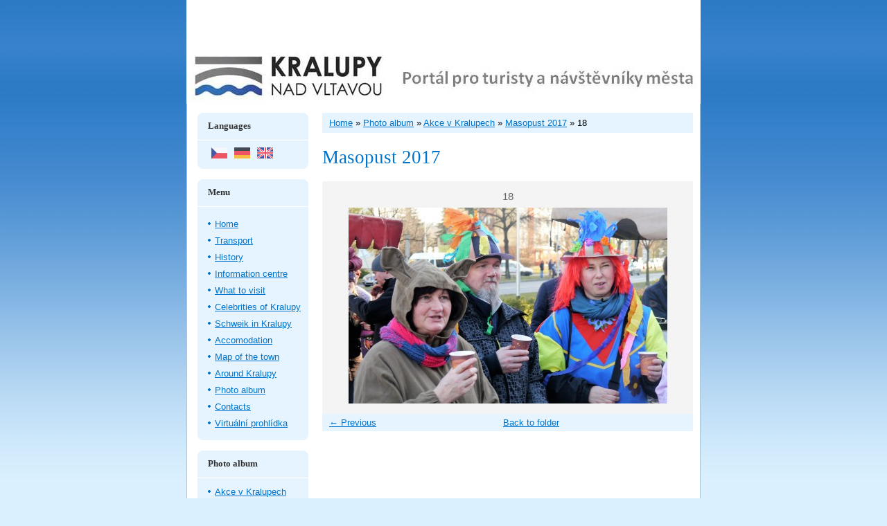

--- FILE ---
content_type: text/html; charset=UTF-8
request_url: https://www.kralupynadvltavou.info/en/photos/akce-v-kralupech/masopust-2017/18.html
body_size: 4906
content:
<?xml version="1.0" encoding="utf-8"?>
<!DOCTYPE html PUBLIC "-//W3C//DTD XHTML 1.0 Transitional//EN" "http://www.w3.org/TR/xhtml1/DTD/xhtml1-transitional.dtd">
<html lang="en" xml:lang="en" xmlns="http://www.w3.org/1999/xhtml" xmlns:fb="http://ogp.me/ns/fb#">

    <head>

        <meta http-equiv="content-type" content="text/html; charset=utf-8" />
        <meta name="description" content="" />
        <meta name="keywords" content="" />
        <meta name="robots" content="all,follow" />
        <meta name="author" content="www.kralupynadvltavou.info" />
        <link href="/en/rss/articles/data.xml" rel="alternate" type="application/rss+xml" title="All articles" /><link href="/en/rss/articles/photos.xml" rel="alternate" type="application/rss+xml" title="Pictures" /><link href="/en/rss/articles/comments.xml" rel="alternate" type="application/rss+xml" title="Comments" />
        <title>
            www.kralupynadvltavou.info - Photo album - Akce v Kralupech - Masopust 2017 - 18
        </title>
        <link rel="stylesheet" href="https://s3a.estranky.cz/css/uig.css" type="text/css" />
               					<link rel="stylesheet" href="/style.1661934312.2.css" type="text/css" />
<link rel="stylesheet" href="//code.jquery.com/ui/1.12.1/themes/base/jquery-ui.css">
<script src="//code.jquery.com/jquery-1.12.4.js"></script>
<script src="//code.jquery.com/ui/1.12.1/jquery-ui.js"></script>
<script type="text/javascript" src="https://s3c.estranky.cz/js/ui.js?nc=1" id="index_script" ></script><meta property="og:title" content="18" />
<meta property="og:type" content="article" />
<meta property="og:url" content="https://www.kralupynadvltavou.info/en/photos/akce-v-kralupech/masopust-2017/18.html" />
<meta property="og:image" content="https://www.kralupynadvltavou.info/img/tiny/1020.jpg" />
<meta property="og:site_name" content="https://www.kralupynadvltavou.info" />
<meta property="og:description" content="" />
			<script type="text/javascript">
				dataLayer = [{
					'subscription': 'true',
				}];
			</script>
			
<link rel="shortcut icon" type="image/x-icon" href="/file/15/logo.ico" />
    </head>
    <body class="">
        <!-- Wrapping the whole page, may have fixed or fluid width -->
        <div id="whole-page">

            

            <!-- Because of the matter of accessibility (text browsers,
            voice readers) we include a link leading to the page content and
            navigation } you'll probably want to hide them using display: none
            in your stylesheet -->

            <a href="#articles" class="accessibility-links">Go to content</a>
            <a href="#navigation" class="accessibility-links">Go to menu</a>

            <!-- We'll fill the document using horizontal rules thus separating
            the logical chunks of the document apart -->
            <hr />

						

			      <!-- block for skyscraper and rectangle  -->
			      <div id="sky-scraper-block">
              
              
		        </div>
			      <!-- block for skyscraper and rectangle  -->
			
            <!-- Wrapping the document's visible part -->
            <div id="document">
              <div id="in-document">
                <!-- header -->
  <div id="header">
     <div class="inner_frame">
        <!-- This construction allows easy image replacement -->
        <h1 class="head-center">
  <a href="https://www.kralupynadvltavou.info/en/" title="" ></a>
  <span title="">
  </span>
</h1>
        <div id="header-decoration" class="decoration">
        </div>
     </div>
  </div>
<!-- /header -->


                <!-- Possible clearing elements (more through the document) -->
                <div id="clear1" class="clear">
                    &nbsp;
                </div>
                <hr />

                <!-- body of the page -->
                <div id="body">

                    <div id="nav-column">

                        <div class="column">
                            <div class="inner-column inner_frame">
                                
                                <!-- Languages -->
  <div id="languages" class="section">
    <h2>Languages
      <span id="nav-languages" class="decoration"></span>
    </h2>
    <div class="inner_frame">
      <a href="/"><img src="//www005.estranky.cz/resources/estranky.cz/global/img/flags/cz.png" alt = "Čeština"  /></a><a href="/de/"><img src="//www005.estranky.cz/resources/estranky.cz/global/img/flags/de.png" alt = "Deutsch"  /></a><a href="/en/"><img src="//www005.estranky.cz/resources/estranky.cz/global/img/flags/en.png" alt = "English"  /></a>
    </div>
  </div>
<!-- /Languages -->
<hr />

                                
                             </div>
                        </div>

                        <!-- Such navigation allows both horizontal and vertical rendering -->

  <div id="navigation">

    <div class="inner_frame">

      <h2>Menu

        <span id="nav-decoration" class="decoration">

        </span></h2>

      <!-- <menu> tag itself -->

        <menu class="menu-type-onmouse">

          <li class="">
  <a href="/en/">Home</a>
     
</li>
<li class="">
  <a href="/en/articles/transport.html">Transport</a>
     
</li>
<li class="">
  <a href="/en/articles/history.html">History</a>
     
</li>
<li class="">
  <a href="/en/articles/information-centre.html">Information centre</a>
     
</li>
<li class="">
  <a href="/en/articles/what-to-visit.html">What to visit</a>
     
</li>
<li class="">
  <a href="/en/articles/celebrities-of-kralupy.html">Celebrities of Kralupy</a>
     
</li>
<li class="">
  <a href="/en/articles/schweik-in-kralupy.html">Schweik in Kralupy</a>
     
</li>
<li class="">
  <a href="/en/articles/accomodation.html">Accomodation</a>
     
</li>
<li class="">
  <a href="/en/articles/map-of-the-town.html">Map of the town</a>
     
</li>
<li class="">
  <a href="/en/articles/around-kralupy.html">Around Kralupy</a>
     
</li>
<li class="">
  <a href="/en/photos/">Photo album</a>
     
</li>
<li class="">
  <a href="/en/articles/contacts.html">Contacts</a>
     
</li>


<li class="<!--/ u_m_m_i_class /-->">

 <a href="http://www.virtualtravel.cz/export/kralupy-nad-vltavou/">Virtuální prohlídka</a>

  <!--/ u_m_m_i_submenu /-->

</li>

        </menu>

      <!-- /<menu> tag itself -->

      <div id="clear6" class="clear">

          &nbsp;

      </div>

    </div>

  </div>

<!-- menu ending -->
                        
                        

                        <div id="clear2" class="clear">
                            &nbsp;
                        </div>
                        <hr />

                        <!-- Side column left/right -->
                        <div class="column">

                            <!-- Inner column -->
                            <div class="inner_frame inner-column">
                              <!-- Photo album -->
  <div id="photo-album-nav" class="section">
    <h2>Photo album
      <span id="photo-album-decoration" class="decoration">
      </span></h2>
    <div class="inner_frame">
      <ul>
        <li class="first ">
  <a href="/en/photos/akce-v-kralupech/">
    Akce v Kralupech</a></li>
<li class="">
  <a href="/en/photos/kralupy-nad-vltavou/">
    Kralupy nad Vltavou</a></li>
<li class="">
  <a href="/en/photos/nalet-na-mesto/">
    Nálet na město </a></li>
<li class="">
  <a href="/en/photos/povodne-2013/">
    Povodně 2013</a></li>
<li class="last ">
  <a href="/en/photos/turisticke-cile-v-okoli-kralup/">
    Turistické cíle v okolí Kralup</a></li>

      </ul>
    </div>
  </div>
<!-- /Photo album -->
<hr />

                              <!-- Last photo -->
  <div id="last-photo" class="section">
    <h2>Last picture
      <span id="last-photo-decoration" class="decoration">
      </span></h2>
    <div class="inner_frame">
      <div class="wrap-of-wrap">
        <div class="wrap-of-photo">
          <a href="/en/photos/na-web/zkusebni/">
            <img src="/img/tiny/1191.jpg" alt="mfcr logo" width="75" height="25" /></a>
        </div>
      </div>
      <span>
        <a href="/en/photos/na-web/zkusebni/">zkušební</a>
      </span>
    </div>
  </div>
<!-- /Last photo -->
<hr />

                              
                              
                              
                              
                              
                              <!-- Mail list -->
  <div id="mail-list" class="section">
    <h2>Mail list
      <span id="mail-list-decoration" class="decoration">
      </span></h2>
    <div class="inner_frame">
      <form action="#mail-list" method="post">
        <fieldset>
          <input name="mail-list-key" id="mail-list-key" />
          <br />
          <input autocomplete="off" style="display:none" type="password" name="passwordconfirm" />
          <span class="clButton">
            <input type="submit" id="send-mail-list" value="Send" />
          </span>
        </fieldset>
      </form>
      <span id="mail-list-message"></span>
    </div>
  </div>
<!-- /Mail list -->

                              
                              <!-- Search -->
  <div id="search" class="section">
    <h2>Searching
      <span id="search-decoration" class="decoration">
      </span></h2>
    <div class="inner_frame">
      <form action="https://katalog.estranky.cz/" method="post">
        <fieldset>
          <input type="hidden" id="uid" name="uid" value="1083353" />
          <input name="key" id="key" />
          <br />
          <span class="clButton">
            <input type="submit" id="sendsearch" value="Search" />
          </span>
        </fieldset>
      </form>
    </div>
  </div>
<!-- /Search -->
<hr />

                              <!-- Archive -->
  <div id="calendar" class="section">
    <h2>Archive
      <span id="archive-decoration" class="decoration">
      </span></h2>
    <div class="inner_frame">
      <!-- Keeping in mind people with disabilities (summary, caption) as well as worshipers of semantic web -->
      <table summary="Table presents a calendar, that can be listed through according to data.">
        <!-- You should hide caption using CSS -->
        <caption>
          Calendar
        </caption>
        <tbody>
  <tr id="archive-small">
    <td class="archive-nav-l"><a href="/en/archive/m/2025/07/01/">&lt;&lt;</a></td>
    <td colspan="5" class="archive-nav-c">August / 2025</td>
    <td class="archive-nav-r">&gt;&gt;</td>
  </tr>
</tbody>

      </table>
    </div>
  </div>
<!-- /Archive -->
<hr />

                              <!-- RSS -->
  <div id="rss-nav" class="section">
    <h2>RSS
      <span id="rss-nav-decoration" class="decoration">
      </span></h2>
    <div class="inner_frame">
      <ul>
        <li>
          <a href="/en/archive/rss/">
            Overview of sources</a></li>
      </ul>
    </div>
  </div>
<!-- /RSS -->
<hr />

                              <!-- Stats -->
  <div id="stats" class="section">
    <h2>Statistics
      <span id="stats-decoration" class="decoration">
      </span></h2>
    <div class="inner_frame">
      <!-- Keeping in mind people with disabilities (summary, caption) as well as worshipers of semantic web -->
      <table summary="Statistics">

        <tfoot>
          <tr>
            <th scope="row">Online:</th>
            <td>24</td>
          </tr>
        </tfoot>

        <tbody>
          <tr>
            <th scope="row">Total:</th>
            <td>3007604</td>
          </tr>
          <tr>
            <th scope="row">Month:</th>
            <td>46368</td>
          </tr>
          <tr>
            <th scope="row">Day:</th>
            <td>1514</td>
          </tr>
        </tbody>
      </table>
    </div>
  </div>
<!-- Stats -->
<hr />
                            </div>
                            <!-- /Inner column -->

                            <div id="clear4" class="clear">
                                &nbsp;
                            </div>

                        </div>
                        <!-- end of first column -->
                    </div>

                    <!-- main page content -->
                    <div id="content">
                      <!-- Breadcrumb navigation -->
<div id="breadcrumb-nav">
  <a href="/en/">Home</a> &raquo; <a href="/en/photos/">Photo album</a> &raquo; <a href="/en/photos/akce-v-kralupech/">Akce v Kralupech</a> &raquo; <a href="/en/photos/akce-v-kralupech/masopust-2017/">Masopust 2017</a> &raquo; <span>18</span>
</div>
<hr />

                      <script language="JavaScript" type="text/javascript">
  <!--
    index_setCookieData('index_curr_photo', 1020);
  //-->
</script>

<div id="slide">
  <h2>Masopust 2017</h2>
  <div id="click">
    <h3 id="photo_curr_title">18</h3>
    <div class="slide-img">
      <a href="/en/photos/akce-v-kralupech/masopust-2017/17.html" class="previous-photo"  id="photo_prev_a" title="previous picture"><span>&laquo;</span></a>  <!-- previous photo -->

      <a href="/en/photos/akce-v-kralupech/masopust-2017/18.-.html" class="actual-photo" onclick="return index_photo_open(this,'_fullsize');" id="photo_curr_a"><img src="/img/mid/1020/18.jpg" alt="" width="460" height="283"  id="photo_curr_img" /></a>   <!-- actual shown photo -->

       
      <br /> <!-- clear -->
    </div>
    <p id="photo_curr_comment">
      
    </p>
    <div class="fb-like" data-href="https://www.kralupynadvltavou.info/en/photos/akce-v-kralupech/masopust-2017/18.html" data-layout="standard" data-show-faces="true" data-action="like" data-share="false" data-colorscheme="light"></div>
  </div>
  <!-- TODO: javascript -->
<script type="text/javascript">
  <!--
    var index_ss_type = "small";
    var index_ss_nexthref = "/en/photos/akce-v-kralupech/masopust-2017/1.html";
    var index_ss_firsthref = "/en/photos/akce-v-kralupech/masopust-2017/1.html";
    index_ss_init ();
  //-->
</script>

  <div class="slidenav">
    <div class="back" id="photo_prev_div">
      <a href="/en/photos/akce-v-kralupech/masopust-2017/17.html" id="photo_ns_prev_a">&larr; Previous</a>

    </div>
    <div class="forward" id="photo_next_div">
       
    </div>
    <a href="/en/photos/akce-v-kralupech/masopust-2017/">Back to folder</a>
    <br />
  </div>
  
  <script type="text/javascript">
    <!--
      index_photo_init ();
    //-->
  </script>
</div>
  
                    </div>
                    <!-- /main page content -->
                    
                    <div id="clear3" class="clear">
                        &nbsp;
                    </div>
                    <hr />

                    <div id="decoration1" class="decoration">
                    </div>
                    <div id="decoration2" class="decoration">
                    </div>
                    <!-- /Meant for additional graphics inside the body of the page -->
                </div>
                <!-- /body -->

                <div id="clear5" class="clear">
                    &nbsp;
                </div>
                
                <hr />

                                <!-- Footer -->
                <div id="footer">
                    <div class="inner_frame">
                        <p>
                            Infocentrum Kralupy nad Vltavou 
                             | <a class="rss" href="/en/archive/rss/">RSS</a>
                            
                            
                            
                            
                            
                        </p>
                        
                        
                    </div>
                </div>
                <!-- /Footer -->


                <div id="clear7" class="clear">
                    &nbsp;
                </div>

                <div id="decoration3" class="decoration">
                </div>
                <div id="decoration4" class="decoration">
                </div>
                <!-- /Meant for additional graphics inside the document -->

              </div>
            </div>

            <div id="decoration5" class="decoration">
            </div>
            <div id="decoration6" class="decoration">
            </div>
            <!-- /Meant for additional graphics inside the page -->

                              
			      <!-- block for board position-->
        </div>
       <div id="fb-root"></div>
<script async defer src="https://connect.facebook.net/cs_CZ/sdk.js#xfbml=1&version=v3.2&appId=979412989240140&autoLogAppEvents=1"></script><!-- NO GEMIUS -->
    </body>
</html>

--- FILE ---
content_type: text/css
request_url: https://www.kralupynadvltavou.info/style.1661934312.2.css
body_size: 8695
content:
@media screen, projection {

* { margin: 0; padding: 0; }

html,
body { color: black; margin-bottom: 10px; background:#dbf0ff url('https://s3b.estranky.cz/img/d/1000000032/03m_bg.jpg') repeat-x;}
body { font: 80%/1.5 Tahoma, Arial, sans-serif; text-align: center; }

hr { display: none; }

h1, h2, h3, h4 { font-family: Georgia, "Times New Roman", Times, serif; font-weight: normal; }

table,
form { font-size: 100%; }

a { color: #0073cb; }
a:hover { text-decoration: none; }
a img { border: none; }

p { margin: 10px 0; }



.clear { clear: both; height: 0; line-height: 0; font-size: 0; }


/* structure */

#whole-page { text-align: center;  }

a.accessibility-links { position: absolute; left: -10000em; }

#document { text-align: left; width: 742px; margin: 0 auto; }
#document #in-document { width: 100%; background: white url('https://s3b.estranky.cz/img/d/1000000032/03m_bg_body.gif') repeat-y; }

#mess-ahead { text-align: center; padding-top: 10px; margin: 0; background: transparent url('https://s3b.estranky.cz/img/d/1000000032/03m_bg_adv-ahead.jpg') 50% 0% repeat-y; }
#mess-ahead iframe {margin: 0 auto;}
/* version 0.91 */
.message .inner_frame {  }
/* version 0.91 */

#header { height: 150px; position: relative; margin-bottom: 3px; background: white url("http://www.kralupynadvltavou.info/img/original/537/web-3.jpg") no-repeat; }
#header h1 { position: absolute; bottom: 0; left: 0; width: 700px; _width: 740px; padding: 0px 20px; font-size: 200%; =font-size: 190%; font-weight: normal; }
#header h1 a { color: black; text-decoration: none; }

#body { padding: 10px 11px 0 16px; min-height: 510px;}
* html #body {height: 510px;}  /* IE 6 */


#nav-column { display: inline; float: left; width: 160px; }
#nav-column h2 { margin: 0; }

#navigation h2 { color: #333; font-size: 100%; font-weight: bold; border-bottom: 1px solid white; padding: 10px 15px; text-align: left; background: #e5f4ff url('https://s3b.estranky.cz/img/d/1000000032/03m_bg_column_top.gif') top no-repeat; }
#navigation { width: 160px; float: left; padding: 0; margin: 0 0 15px 0; background: #e5f4ff url('https://s3b.estranky.cz/img/d/1000000032/03m_bg_column_bottom.gif') left bottom no-repeat;}
menu { padding: 10px 0px 10px 15px; list-style-type: none; }
* html menu {padding: 10px 0px 10px 10px;}
menu li {word-wrap: break-word; margin: 5px 0; padding: 0 10px 0 10px; background: url('https://s3b.estranky.cz/img/d/1000000032/03m_column_li.gif') 0 7px no-repeat; list-style: none; }
* html menu li { background-position: 0 8px; }
menu li a {  }

.column { float: left; width: 160px; padding: 0; overflow: hidden; }
#nav-column div.section {clear: both;}
#nav-column .column h2, #nav-column div.section h2 { color: #333; font-size: 100%; font-weight: bold; border-bottom: 1px solid white; padding: 10px 5px 10px 15px; text-align: left; background: #e5f4ff url('https://s3b.estranky.cz/img/d/1000000032/03m_bg_column_top.gif') top no-repeat; }
.column ul { list-style-type: none; }
.column ul li { padding: 0 0 0 10px; background: url('https://s3b.estranky.cz/img/d/1000000032/03m_column_li.gif') 0 7px no-repeat; overflow: hidden; }
* html .column ul li { background-position: 0 8px; }
#portrait { text-align: center; background: white; }
#portrait h2 { position: absolute; top: -10000em; margin: 0; }
#portrait .inner_frame { padding: 0; }
#portrait .inner_frame a { display: block; width: 125px; padding: 20px 10px; margin: 0 auto; background: #f8fcff; border: 1px solid #d6eeff; }
#search fieldset { text-align: center; }
#search input#key { width: 128px; margin: 0 0 5px 0; }
#search br { display: none; }
#last-gallery { text-align: center; }
#last-gallery .inner_frame span { display: block; margin-top: 5px; }
#last-gallery .wrap-of-wrap { width: 99px; height: 99px; margin: 0 auto; background: url('https://s3b.estranky.cz/img/d/1000000032/03m_bg_column_gallery_img.gif') no-repeat; }
#last-gallery .wrap-of-photo { padding: 20px 0 0 0; margin: 0 auto; }
#mess-message { margin: 15px 0; }
.section { background: #e5f4ff url('https://s3b.estranky.cz/img/d/1000000032/03m_bg_column_bottom.gif') left bottom no-repeat; margin-bottom: 15px; }
.section .inner_frame { padding: 10px 15px; }
#calendar { text-align: center; }
#calendar .inner_frame { padding: 10px 0; }
#calendar caption { display: none; }
#calendar table { font-size: 85%; text-align: center; margin: 0 auto; }
#calendar table td,
#calendar table th { padding: 1px 3px; }
#calendar table th { color: #0073cb; font-weight: normal; }

#content { display: inline; float: right; width: 535px; margin: 0 0 0 20px; overflow: hidden; }
* html #content { overflow: hidden; }
#content .editor-area em {=overflow: visible; =height: 1%;}

#hp-logo { height: 212px; margin: 0 0 10px 0; background: url('https://s3b.estranky.cz/img/l/logo_1000000032.jpeg') no-repeat; overflow: hidden; }

#perex { color: #0073cb; margin: 20px 0; }
#perex p { margin: 0; }

#breadcrumb-nav { background: #e5f4ff; margin-bottom: 10px; padding: 5px 10px; overflow: hidden; }


/* articles */
#articles {  overflow: hidden; }
h2 { color: #0073cb; font-size: 210%; margin: 15px 0; }
h2#comms { color: black; padding-top: 10px; }
h2 a { text-decoration: none; }
h3 { color: black; font-size: 130%; margin: 10px 0; }

.article { margin-bottom: 15px; border-bottom: 1px solid #a9d5ea; }
.article h2 {  }
.article h3 { color: #0073cb; }

#single-page strong.date { display: block; }
#single-page .article { border: none; }

strong.date { color: #999; font-weight: bold; margin-right: 10px; }

.left { text-align: left; }

.right { text-align: right; }

.center { text-align: center; }

.justify { text-align: justify; }

#content ul { list-style-type: disc; margin-left: 30px; }
#content ol { list-style-type: decimal; margin-left: 30px; }
#content li { margin: 5px; }

.left-float { float: left; }
.right-float { float: right; }
img.left-float { margin: 5px 10px 5px 0; border: 5px solid #e2f3fb; }
img.right-float { margin: 5px 0 5px 10px; border: 5px solid #e2f3fb; }

#content form { margin: 0; clear: left; padding-bottom: 20px; }
#content form legend { color: #0073cb; font-size: 130%; font-family: Georgia, "Times New Roman", Times, serif; padding: 0; margin: 10px 0; }
#content form legend { =position: relative; =left: -8px; }
#content form { margin: 10px 0; }
#content form dt { width: 90px; padding-right: 5px; margin-bottom: 10px; float: left; clear: left; }
#content form dd { margin-bottom: 10px; }
#content form button { clear: both; }
#content form#comments-form textarea, #content form#comments-form input,#content form#comments-form input#c_title { width: 425px; font-family:Tahoma,Arial,sans-serif; font-size:13px; padding: 2px; background: #E5F4FF; border: none; }
#content form#comments-form input#c_k_email { width: 400px; }
#content form#comments-form input#validation { width: 100px; }
#content form#comments-form input.submit { display: block; width: auto; color: white; cursor:pointer; padding:3px 15px 6px; position: relative; left: 105px; background: #2279BB; }
#content form#comments-form dd input{width: 175px;}
#content form#comments-form dd input#c_validation{float:left;} 
#content form#comments-form div#c_validation_div{text-align:right;margin-right: 10px;}
* html #content form#comments-form input.submit { left: 103px; }
fieldset { padding: 0; border: none; }

center { margin: 15px 0; }

.under-article { color: #999; padding: 3px 0; margin: 20px 0; clear: both; }
.under-article strong { font-weight: normal; }


/* photo */
.foto-wrap { float: left; padding: 5px; border: 1px solid #bbb; background: #f2f2f2; text-align: center; margin: 5px; height: 75px; }

* html .foto-wrap { height: 87px; }

#folders,
#photosgalerie,
#photos,
#slide { width: 100%; }

#folders { margin: 10px 0 40px 0; }
#folders .album h3 { font-size: 110%; font-family: Tahoma, Arial, sans-serif; font-weight: bold; line-height: 25px; padding: 0 0 0 30px; margin: 10px 0 5px 0; background: url('https://s3b.estranky.cz/img/d/1000000032/03m_galerie.gif') no-repeat; }
#folders .album div { padding: 0 0 0 30px; }

.folder { float: left; width: 510px; clear: left; padding: 10px 0 5px 0; =padding: 10px 0; margin: 10px; background: #F5F4F4; }
.folder h3 { font-size: 120%; margin: 0 10px; }
.folder h3 a { color: #444; font-weight: bold; }
.folder-info { float: left; color: #666; margin: 8px; }
.folder-info h3 {margin-left: 0px; width: 320px; overflow: hidden;}
.folder-info div { padding: 2px 0; }

.fotoalbum { margin: 10px 0; padding: 10px; background: #fafbff; border: 1px solid #aaf; }

#photos h2#comms { clear: both; }

#slide h3 { text-align: center; margin: 10px 0; }
.slide-img { text-align: center; margin-bottom: 10px; }
.slide-img a img,
.slidebar a img { border: 3px solid #bbb; }
.slide-img a:hover img,
.slidebar a:hover img { border: 3px solid #000; }
.slidebar { margin: 15px 0; width: 100%; overflow: scroll; white-space: nowrap; }
.slidenav { background: #e5f4ff; text-align: center; padding: 3px 10px; }
.slidenav br,
#thumbnav br { line-height: 0; height: 0; clear: both; }
.slidenav .back { float: left; }
.slidenav .forward { float: right; }

#click { padding: 5px 0; background: #F5F4F4; }
#click h3 { color: #666; font-size: 120%; font-family: Tahoma, Arial, sans-serif; font-weight: normal; margin: 5px 0; }
#click img { border: none; }
#click p { color: #666; text-align: center; padding: 0 20px; }

.comment { border-bottom: 1px solid #dadada; margin: 10px 0; padding-bottom: 7px; }
.comment-headline { color: #999; }
.comment-headline h3 { display: inline; color: #690; font-size: 110%; font-family: Tahoma, Arial, sans-serif; font-weight: bold; margin: 0; =margin-right: 5px; }
.comment-headline,
.comment-text { padding: 3px 0; }
.comment-text p, .comment-text ul, .comment-text ol { margin: 0; }
.comment-headline b,
.comment-headline i { font-style: normal; font-weight: normal; }

#timenav { margin: 10px 0; padding: 0; text-align: center; }

/* footer */
#footer { color: #666; background: #DBF0FF url('https://s3b.estranky.cz/img/d/1000000032/03m_bg_footer.jpg') no-repeat; margin-top: 3px; text-align: center; }
#footer .inner_frame { padding: 0px 0 0 0; width: 742px; overflow: hidden;}
#footer .inner_frame p + p a {margin: 0 5px;}
#footer .inner_frame p {margin: 5px 0;}

#clear5,
#perex-cont-clear,
#gallery-cont-clear,
#g-section-cont-clear,
#a-section-cont-clear,
#article-cont-clear { display: block; }
#clear7{display:none;}

/* version 0.91 */
.decoration { display: none; }

/* advertisement */

.message { text-align: center; background: transparent; color: white; margin-bottom: 5px; clear: both; }
#body .message { color: black; }
.message img { border: none; display: block; margin: 0 auto; }

#in-document { position: relative; }

#sky-scraper-block { position: absolute; left: 50%; text-align: center; width: 160px; padding-top: 163px; margin-left: 380px; }
#sky-scraper-block .message{  }
#mess-links{margin-top: 30px;}
#mess-board {text-align: center;}

#mess-text {text-align: center;}
#content .hypertext h2 {clear: none; padding: 0; margin: 0;}
#content .hypertext h2 a {font-weight: normal; font-style: normal; font-size: 12px; text-decoration: underline;}
#content .hypertext h2 a:hover {text-decoration: none;}
.hypertext .inner_frame div#clanek:after {content: "."; display: block; height: 0; clear:both; visibility: hidden; font-size:0;}
* html .hypertext .inner_frame div#clanek {zoom: 1;}
*:first-child+html .hypertext .inner_frame div#clanek {zoom: 1;}
.hypertext {width: 380px; margin: 15px auto; padding: 5px;}
.hypertext .inner_frame {line-height: 1em;}
.hypertext img, .hypertext {border: 1px solid #ddd;}
* html .hypertext {margin-left: 75px;}
#content .hypertext + .hypertext {border-top: 1px solid #fff; margin-top: -16px;}
.hypertext .mess-title {margin-top: -3px;}

#shifter #shifter_wrap:after {content: "."; display: block; height: 0; clear:both; visibility:hidden; font-size:0;}
* html #shifter #shifter_wrap {zoom: 1;}
*:first-child+html #shifter #shifter_wrap {zoom: 1;}
#shifter #shifter_wrap #shifter_footer .span3 {background: #fff; padding: 0 5px 5px; -webkit-border-radius: 10px; -moz-border-radius: 10px; border-radius: 10px;
-moz-box-shadow: #4a585b 0 4px 5px -3px; -webkit-box-shadow: #4a585b 0 4px 5px -3px; box-shadow: #4a585b 0 4px 5px -3px;}
#shifter div#shifter_title h3 {margin: 5px 0; clear: none;}
#shifter #shifter_wrap #shifter_footer .category {font-family: Georgia, "Times New Roman", Times, serif; font-weight: bold; border-bottom: 1px solid #a9d5ea;} 
#shifter #shifter_title h3#shifter_t_2 {margin-right: 285px;}
#shifter #shifter_wrap #shifter_terms a {color: #b1b1b1;}
* html #shifter #shifter_title h3#shifter_t_2 {margin-right: 142px;}
:root #shifter #shifter_title h3#shifter_t_2 {margin-right: 287px\9;}
@-moz-document url-prefix() { /** FF */ 
    #shifter #shifter_title h3#shifter_t_2 {margin-right: 287px;}
}

/*******************************************************************************/

#preview-folder { width: 100%; overflow: hidden; margin: 15px 0 15px 2px;}
#preview-folder .box div { background: url('https://s3b.estranky.cz/img/d/1000000032/03m_bg_column_gallery_img.gif') no-repeat; float: left; width: 97px; height: 100px; margin: 1px; text-align: center; padding: 0px 2px 2px 0px;}
#preview-folder .box div { =width: 97px; =height: 97px; _width: 99px; _height: 99px; }
#preview-folder .box div { display: table; =position: relative; overflow: hidden; } /* YUHU */
#preview-folder .box div a { margin: 2px 0 0 0px;  background-image: none; border: 0px solid #f7b1a5; =position: absolute; =top: 50%; =left: 50%; display: table-cell; vertical-align: middle; } /* YUHU */
#preview-folder .box div a { =border: none; } /* lte IE 7 */
#preview-folder .box div a img { =position: relative;  =top: -50%; =left: -50%; border: 0px solid #FFF; } /* YUHU */

#photos .photo-wrap {	background: url('https://s3b.estranky.cz/img/d/1000000032/03m_bg_column_gallery_img.gif') no-repeat; =position: relative;	float: left;	display: table;	width: 100px;	height: 100px;	margin: 0 14px 29px;}
#photos .photo-wrap div {  =position: absolute;	=top: 50%;	display: table-cell;	width: 100%;	text-align: center;	vertical-align: middle;}
#photos .photo-wrap div a {	=position: relative;	=top: -50%;	overflow: hidden;}
#photos .photo-wrap img {	border: 0px solid #FFF;	margin: 0 auto;}

.folder .photo-wrap {	=position: relative;	float: left;	display: table;	width: 100px;	height: 100px;	margin: 10px 20px; background: url('https://s3b.estranky.cz/img/d/1000000032/03m_bg_column_gallery_img.gif') no-repeat;}
.folder .photo-wrap div {	=position: absolute;	=top: 50%;	display: table-cell;	width: 100%;	text-align: center;	vertical-align: middle;}
.folder .photo-wrap div a {	=position: relative;	=top: -50%;	overflow: hidden;}
.folder .photo-wrap img {	border: 0px solid #FFF;	margin: 0 auto;}

#thumbnav { width: 100%; overflow: hidden; margin: 15px 0 15px 2px;}
#thumbnav .box div { background: url('https://s3b.estranky.cz/img/d/1000000032/03m_bg_column_gallery_img.gif') no-repeat;float: left; width: 97px; height: 100px; margin: 1px; text-align: center; padding: 0px 2px 2px 0px;}
#thumbnav .box div { =width: 97px; =height: 97px; _width: 99px; _height: 99px; }
#thumbnav .box div { display: table; =position: relative; overflow: hidden; } /* YUHU */
#thumbnav .box div a { margin: 2px 0 0 0px;  background-image: none; border: 0px solid #f7b1a5; =position: absolute; =top: 50%; =left: 50%; display: table-cell; vertical-align: middle; } /* YUHU */
#thumbnav .box div a { =border: none; } /* lte IE 7 */
#thumbnav .box div a img { =position: relative;  =top: -50%; =left: -50%; border: 0px solid #FFF; } /* YUHU */
/*#thumbnav .wrap, #thumbnav .box {margin: 0px !important; padding: 0px !important;}*/

.list-of-pages{ text-align: center; position: relative;}
.list-of-pages .previous{ position: absolute; left: 0px; top: 0px;}
.list-of-pages .next{ position: absolute; right: 0px; top: 0px;}

#footer { overflow: hidden; }

.level1 { margin-left: 15px !important;}
.level2 { margin-left: 30px !important;}
.level3 { margin-left: 45px !important;}
.level4 { margin-left: 60px !important;}
.level5 { margin-left: 75px !important;}
.level6 { margin-left: 90px !important;}
.level7 { margin-left: 105px !important;}
.level8 { margin-left: 120px !important;}
.level9 { margin-left: 135px !important;}

.admin h3 { color: #000 !important; }

div#block-comments .comment-answer{
	text-align: right;
	font-size: 110%;
	text-transform: capitalize;
	padding-right: 10px;
}

div#block-comments .comment-answer a{
	padding: 6px;
}

#languages { text-align: center;}
#languages h2 {margin-top: 0 !important;}
#languages .inner_frame {overflow: hidden; height: 1%;}
#languages .inner_frame:after {content: "."; display: block; height: 0; clear: both; visibility: hidden;}
#languages .inner_frame a{
     position: relative;
     padding: 0px 5px 5px;
     float: left;
}

menu li.submenu-over { position: relative; z-index: 1000; }
menu li ul.submenu{ display: none; }
menu li.submenu-over ul.click { display: block; }
menu li.submenu-over ul.onmouse, menu li:hover ul.onmouse{ display: block; }
menu li ul.classic{ display: block; }

menu li.submenu-over ul.onmouse, menu li:hover ul.onmouse{
	position: absolute;
	top: 0px;
	left: 120px;
	background: #0073CB;
	list-style: none;
	padding: 0px;
	width: 200px;
	overflow: hidden;
}
menu li.submenu-over ul.onmouse li, menu li:hover ul.onmouse li{
	list-style: none; 
	margin: 0px;
	padding: 5px 10px;
	background-image: none;
}
menu li.submenu-over ul.onmouse a, menu li:hover ul.onmouse a{
	text-align: left;
	color: #fff;
}
menu li ul.submenu a{
	color: #2C9CEF;
	width: 130px;
}

#last-photo{ text-align: center;}

#mail-list {text-align: center;}
#mail-list #mail-list-key {width: 128px; margin: 0 0 5px 0; }
#mail-list br { display: none; }
#mail-list #send-mail-list {}

#footer { overflow: hidden; width: 742px;}


/* title aligment */
h1.head-left {
  text-align: left;
}
h1.head-center {
  text-align: center;
}

h1.head-right {
  text-align: right;
}

#ajax-container_preview{
 z-index: 999999;
}

#articles .article .editor-area {
 display:block;
}
#articles .article .first {float: left; margin:0px; }
#folders:after, #photos:after, #articles .article:after {
 content: ".";
 clear: both;
 visibility: hidden;
 display: block;
 height: 1px;
 _zoom: 1;
}
#articles .article {margin-top: 0px !important; }
#block-comments {margin-top: 50px; }
#footer .inner_frame { padding:0px 0px 20px; }
.own-code-nav textarea { width: 98%; }

#nav-column #mess-square {padding-top: 0px; margin-bottom: 15px;}

#footer a.eoldal-footer {top: 0 !important;}

/* ----------- Facebook------------ */
.fb_edge_widget_with_comment{margin:5px 0px;}

/*******************************************************************************/
/* --- eshop ---- */
#eshop fieldset {border: none;}
#eshop .comment-headline span {font-weight: bold; color: #000;}
#eshop .comment-headline i {font-style: normal; font-weight: normal;float: right;}
#eshop #block-comments {width: 99%;}
#logged {margin: 0 !important;}
#eshop .submit, #login .submit {padding: 2px 20px; background: #5797d5; border: 1px solid #5797d5; color: white; font-weight: bolder; cursor: pointer; filter : chroma(color=#000000);}
#usernewsletter, .settings .submit, .contact-info .submit {margin-left: 12px;}
*:first-child+html .settings .submit, *:first-child+html .contact-info .submit {margin-left: 16px;}
* html .settings .submit, * html .contact-info .submit {margin-left: 16px;}
*:first-child+html #eshop .submit {padding: 2px 10px;}
* html #eshop .submit {padding: 2px 10px;}
#login input.submit {float: none;}
#basket_preview_form tbody tr td, #confirm tbody tr td, #orderdone tr td {
  border-top: 1px dotted #C6C6C6; border-collapse: collapse;
}
#eshop #confirm fieldset table, #eshop #orderdone, #eshop .comment-headline  {border-bottom: 1px dotted #C6C6C6; border-collapse: collapse;}
#eshop .comment .comment-headline {padding: 0 10px;background: #E5F4FF;}
#eshop .validation dd {margin: 0;}
.registration #usernewsletter {margin: 0;}
#eshop .sphotos:after, #eshop div.products:after, #eshop #articles:after, #eshop #articles #steps ul:after {
    content: ".";
    display: block;
    height: 0; 
    clear:both;
    visibility:hidden;
    font-size:0;
}
* html #eshop .sphotos, * html #eshop div.products, * html #eshop #articles, * html #eshop #articles #steps ul {zoom: 1;}
*:first-child+html #eshop .sphotos, *:first-child+html #eshop div.products, *:first-child+html #eshop #articles, *:first-child+html #eshop #articles #steps ul {zoom: 1;}
#eshop div.products .article h3, #eshop #articles .article h3 { margin: 0.2em 0em 0.3em; line-height: 1.2em; height: 2.4em; overflow: hidden;}
#eshop div.products .article, #eshop #articles .article {float: left; width: 130px; display: inline; margin: 5px -1px 0px 0px; padding: 0 2px; border: none;}
* html #eshop div.products .article, * html #eshop #articles .article {width: 134px; padding-bottom: 25px;}
#eshop div.products {padding: 0px 0 5px 0; margin-bottom: 25px;}
#eshop div.products .article .photo-wrap, #eshop #articles .article .photo-wrap {float: none; width: 130px; height: 130px;}
#eshop div.products .article .photo-wrap div, #eshop #articles .article .photo-wrap div {width: 130px;}
#eshop div.products .article .editor-area, #eshop #articles .article .editor-area {padding: 5px; height: 5.3em; line-height: 1.45em; overflow: hidden; text-align: justify;}
*:first-child+html #eshop div.products .article .editor-area, *:first-child+html #eshop #articles .article .editor-area {height: 5.5em;}
* html #eshop div.products .article .editor-area, * html #eshop #articles .article .editor-area {line-height: 1.25em;}
#eshop div.products .article span.price, #eshop #articles .article span.price {font-weight: bolder; text-align: center; display: block; margin-top: 5px;}
* html #eshop div.products .article span.price, * html #eshop #articles .article span.price {margin-top: 5px;}
#eshop .article .photo-wrap {margin-top: 0;}
#eshop div.products h2 {margin: 15px 0;}
#eshop #product #photo-detail .photo-wrap {
float: left;
margin-top: 1px;
}
#eshop #basket input.amount {height: 18px; top: 0;}
* html #eshop #basket input.amount {height: 32px;}
*:first-child+html #eshop #basket input.amount {height: 21px;}
#eshop #confirm .right p {margin: 0;}
#eshop #confirm .right .price {margin: 10px 0;}
#eshop #product-detail #calculation p {margin: 0;}
#eshop .sphotos .photo-wrap {display: table;}
#logged h2 {margin-top: 5px;}
#eshop #basketpayments {width: 48%;}
#account_firm label {width: 80px; display: block;}
#eshop #billing_address label {width: 80px; display: block;}
.settings #firmsdata label {width: 80px;}
#eshop .contact-info #billing_address label {width: 82px;}
*:first-child+html #eshop .contact-info #billing_address label {width: 78px;}
#eshop .settings #billing_address label {width: 78px;}
*:first-child+html #eshop .settings #billing_address label {width: 74px;}
* html #eshop .settings #billing_address label {width: 82px;}
#billing_address #sameaddress + label {width: auto; display: inline;}
#eshop .contact-info #billing_address label {width/*\**/: 81px\9}
#eshop .settings #billing_address label {width/*\**/: 76px\9}
@-moz-document url-prefix() { /** FF */ 
    #eshop .settings #billing_address label {width: 74px;}
    #eshop .contact-info #billing_address label {width: 79px;}
}
#login .inner_frame form p .submit {width: 118px;}
* html #login .inner_frame form p .submit {width: 116px;}
* html #eshop .registration #usernewsletter {margin-left: 0px;}
*:first-child+html #eshop .registration #usernewsletter {margin-left: 0px;}
*:first-child+html #login input.submit {width: 118px;}
* html #login input.submit {width: 115px;}
#login label {float: none; width: auto; margin-top: 2px;}
#eshop .settings input, #eshop .settings label, #eshop .registration input,
#eshop .registration label, #eshop .contact-info input, #eshop .contact-info label{vertical-align: middle;}
#eshop #basket_preview_form .wrap input {position: relative; top: 2px;}
@media all and (-webkit-min-device-pixel-ratio:10000), not all and (-webkit-min-device-pixel-ratio:0) {
        #eshop #basket_preview_form .wrap input {top: 0;}
}
#eshop .gennewmail fieldset p input {width: 191px;}
* html #eshop .gennewmail fieldset p input {width: 195px;}
* html #eshop #basket_preview_form .wrap input {top: 0;}
*:first-child+html #eshop #basket_preview_form .wrap input {top: 0;}
* html #eshop #product .wrap #product-detail #product-info {margin-top: 5px;}
* html #eshop fieldset.validation .validatin-images-set input {width: 240px;}
#eshop .registration .submit {margin-top: 5px;}
#eshop .registration fieldset table {margin-bottom: 10px;}
#eshop .registration .validation {margin-top: 10px;}
#account_firm, #deliveryaddress {margin-left: 2px;}
#sameaddress {margin-left: 0;}
#eshop .article .price {margin: 5px 0 20px;}
#eshop #articles .settings {margin-top: 10px;}
#eshop #product-detail #calculation {line-height: 160%;}
#eshop #basket_preview_form td.title {width: 200px;}
#basketpayments ul, #baskettransport ul {margin-left: -5px;}
#eshop #basket_preview_form p .submit,#eshop #basket_preview_form fieldset p .submit,
#basketpayments h3, #baskettransport h3 {margin-left: 2px;}
* html #basketpayments ul, * html #baskettransport ul {margin-left: -2px;}
* html #eshop #basket_preview_form .wrap input {margin-left: -3px;}
* html #basketpayments h3, * html #baskettransport h3,
* html #eshop #basket_preview_form p .submit {margin-left: 6px;}
* html #content #eshop #basketpayments ul li div, * html #content #eshop #baskettransport ul li div {padding-left: 23px;}
*:first-child+html #basketpayments ul, *:first-child+html #baskettransport ul {margin-left: -2px;}
*:first-child+html #eshop #basket_preview_form .wrap input {margin-left: -3px;}
*:first-child+html #basketpayments h3, *:first-child+html #baskettransport h3,
*:first-child+html #eshop #basket_preview_form fieldset p .submit,
*:first-child+html #eshop #basket_preview_form p .submit {margin-left: 6px;}
*:first-child+html #content #eshop #basketpayments ul li div, *:first-child+html #content #eshop #baskettransport ul li div {padding-left: 24px;}
* html #eshop #basket_preview_form li div  {font-size: smaller;}
#content #eshop #basketpayments ul li input, #content #eshop #baskettransport ul li input {
margin: 3px 2px 0 2px;}
* html #content #eshop #basketpayments ul li input, * html #content #eshop #baskettransport ul li input {
margin: 0 0 0 -1px;}
*:first-child+html #content #eshop #basketpayments ul li input, *:first-child+html #content #eshop #baskettransport ul li input {
margin: 0 0 0 -1px;}
#eshop #articles #steps ul {width: 235px; margin: 10px auto;}
* html #eshop #articles #steps {text-align: center;}
* html #eshop #product-comments #block-comments .validation dd {margin-top: -25px;}
*:first-child+html #eshop #product-comments #block-comments .validation dd {margin-top: -25px;}
#eshop #block-comments .submit {margin-top: 5px;}
.contact-info fieldset, .settings fieldset {padding: 5px 10px;}
#nav-basket {margin-bottom: 15px;}
#orderdone {padding: 5px 10px;}
#orderdone td {padding: 2px 0;}
#eshop #confirm .wrap {padding: 0px 10px;}
#eshop #panel .inner_frame {width: 93%;}
#eshop #block-comments form dd input#c_validation {margin-left: 96px;}
#eshop #block-comments form dd input#c_validation {margin-left: 0;}
#eshop #validation-dt {position: absolute; width: 166px !important; margin: 35px 0 0 98px;} 
#eshop #block-comments fieldset textarea {width: 408px;}
* html #eshop #block-comments fieldset textarea {width: 390px;}
#eshop #block-comments .validatin-images-set, #eshop #block-comments textarea, #eshop #block-comments .submit {margin-left: 95px;}
#eshop #confirm .validation {margin: 10px 0;}
#eshop #confirm .submit {margin-top: 5px;}
#eshop #confirm .validation #c_validation {height: 18px;}
* html #eshop #confirm .validation #c_validation {height: 26px;}
*:first-child+html #eshop #confirm .validation #c_validation {height: 22px;}
#eshop form#confirm input[type="checkbox"] {position: relative; top: 3px;}
*:first-child+html #eshop form#confirm input[type="checkbox"] {top: -2px;}
#eshop form#confirm input[type="checkbox"], #eshop form#confirm a {vertical-align: top;}
#eshop #confirm .validation dt {float: none;}
#eshop #product-comments #block-comments form {margin-left: 0;}
#eshop .comment-headline h3 {display: block;}
.gennewmail, .registration fieldset {margin-top: 5px;}
#delivery_address label {width: 82px; display: block;}
#eshop #basket_preview_form table .border_fix td, #eshop #basket_preview_form table tr .price {border: none;}
#eshop #steps .done {color: #0073CB;}
#eshop .contact-info p {margin-top: -5px;}
#nav-basket .inner_frame, #logged .inner_frame {line-height: 1.5em;}
#eshop #basket form {clear: none; margin: 0; padding: 0;}
#eshop #basket {margin: 0;}
#eshop .article .photo-wrap img {margin-left: 1px;}
#eshop #block-comments .comment-text {word-wrap: break-word; margin: 10px 0 0 10px;}
#eshop #block-comments .validation {width: 60%;}
* html #eshop .article .photo-wrap img {margin-left: 0;}
* html #eshop .registration fieldset.validation {width: 50%;}
*:first-child+html #eshop .registration fieldset.validation {width: 50%;}
* html #eshop .gennewmail fieldset.validation {width: 50%;}
*:first-child+html #eshop .gennewmail fieldset.validation {width: 50%;}
* html #eshop #product-comments .comment-headline i {margin-top: -4%;}
*:first-child+html #eshop  #product-comments .comment-headline i {margin-top: -4%;}
#login .inner_frame .errormes {margin-bottom: 15px;}
*:first-child+html #eshop .article .photo-wrap img {margin-left: 0;}
* html #eshop .comment-headline i {margin-right: 10px;}
*:first-child+html #eshop .comment-headline i {margin-right: 10px;}
#eshop .settings p, #eshop .registration p {margin: 0;}
#ecategory .inner_frame ul li ul li {background: none;}
#eshop .registration #usernewsletter,#eshop .registration .validation {margin-left: 2px;}
#content #eshop #basketpayments ul li, #content #eshop #baskettransport ul li {
background: #E5F4FF;}
#content #eshop #basketpayments ul li div, #content #eshop #baskettransport ul li div {
background: white;
margin-left: 0 !important;
padding-left: 21px;
}
#eshop #product-detail #product-info table tr td {min-width: 70px; vertical-align: top;}
#eshop #product .wrap h2 {line-height: 1.2em; margin-bottom: 15px;}
.settings .submit {margin-top: 10px;}
#eshop .validation dl dt {margin-bottom: 0;}
#eshop #product-comments #block-comments form fieldset textarea {margin-top: -25px;}
#eshop #product-comments #block-comments {margin-top: 0;}
#eshop #basket_preview_form fieldset p input  {padding: 2px 0; width: 120px; float: left;}
#eshop #basket_preview_form p input {padding: 2px 0; width: 120px;}
#eshop #basket_preview_form fieldset p a {padding: 1px 13px; text-decoration: none; text-align: center; font-size: 12px; float: left;}
* html #eshop #basket_preview_form fieldset p a {padding: 3px 13px;}
*:first-child+html #eshop #basket_preview_form fieldset p a {padding: 3px 13px;}
@-moz-document url-prefix() { /** FF */ 
    #eshop #basket_preview_form fieldset p input, #eshop #basket_preview_form p input {width: 127px;}
}
#confirm .wrap, #account_info, #billing_address {-webkit-border-radius: 6px; -moz-border-radius: 6px; border-radius: 6px;}
#eshop .registration fieldset table h3, #eshop .settings fieldset table h3, #eshop .contact-info fieldset table h3 {margin: 0 0 10px 0;}
#eshop .registration fieldset table h3 {margin-top: 15px;}
#eshop .registration fieldset {margin-top: -15px;}
#eshop #steps .active {color: black; font-weight: bold; background: #E5F4FF; }
#eshop #steps .active, #eshop #steps .done {padding: 3px 5px; border: 1px solid #5797d5;
-webkit-border-radius: 6px; -moz-border-radius: 6px; border-radius: 6px; width: 55px; text-align: center;}
#confirm .wrap, #account_info, #billing_address, #eshop #articles .article span.price,   
#eshop div.products .article span.price {background: #e6f4ff;}
#eshop #photo, #eshop div.products .article .photo-wrap, #eshop #articles .article .photo-wrap,
#eshop #product #photo-detail .photo-wrap {background: #e6f4ff; border: 1px solid #998880;}
#eshop .validation:after  {
    content: ".";
    display: block;
    height: 0; 
    clear:both;
    visibility:hidden;
    font-size:0;
}
:root #eshop #basket input.amount {height: 17px\9;}
@-moz-document url-prefix() { /** FF */ 
    #eshop #basket input.amount {height: 17px;} 
}
#eshop .message-info {margin: 15px 0 10px;}
#ecategory ul li ul li a {
  color: #2C9CEF;
}
#eshop #paging {clear: both;}
#eshop #paging a, #eshop #paging span.current {padding: 3px 6px; margin-right: 4px; background: #e6f4ff; text-decoration: none; font-size: 110%;}
#eshop #paging #previous, #eshop #paging #next {border: none; background: none;}
#eshop .contact-info fieldset span {color: #ff0000;}
menu li.current ul.submenu li a, #ecategory div ul li.current ul li a {text-decoration: underline;}
menu li.current a, menu li.current ul.submenu a, menu li.current ul.submenu li a:hover, #ecategory div ul li.current a, #ecategory div ul li ul li.current a, #ecategory div ul li.current ul li a:hover{text-decoration: none;}
#eshop .login-info fieldset p {margin: 2px 0;}
#eshop form.login-info fieldset p label { display: inline-block; width: 80px; }
#eshop form.login-info input {width/*\**/: 148px\9}
#eshop form.login-info input.submit {width/*\**/: auto\9}
* html #eshop form.login-info input {width: 155px;}
* html #eshop form.login-info input.submit {width: auto;}
* html #eshop .registration .submit {margin-left: 12px;}
*:first-child+html #eshop .registration .submit {margin-left: 12px;}
#eshop .login-info {margin-left: 12px;margin-bottom: 20px; border-bottom: 1px solid #A9D5EA;}
#eshop #product-detail form {clear: none;}
#eshop .order_account #basket_preview_form {border-bottom: 1px dotted #C6C6C6; border-collapse: collapse;}
#eshop .order_account #basket_preview_form th {padding: 4px;}

#product-search input {vertical-align: middle;}
#product-search input#product-search-text {width: 220px; font-family: Tahoma,Arial,sans-serif; font-size: 13px; padding: 0px 5px; background: #E5F4FF; border: none; height: 26px;}
#product-search input.submit {height: 26px; position: relative; top: -1px;}
*:first-child+html #product-search input#product-search-text {padding: 4px 5px 0; height: 22px;}
*:first-child+html #product-search input.submit {top: 0;}
* html #product-search input#product-search-text {padding: 4px 5px 0;}
* html #product-search input.submit {top: 0;}
/*****************/

@media \0screen {
    #product-search input#product-search-text {padding: 4px 5px 0; height: 22px;}
}
}

@media print {

}
/******************************************************************************/
/*----------------------------------------------------------Navigation bar style----------------------------------------------------------*/
@media screen,projection{
#nav-cover{margin-left:-10px;padding-bottom:0px !important;}
}